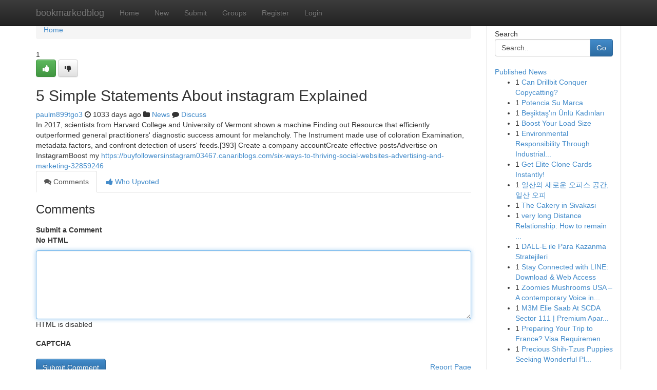

--- FILE ---
content_type: text/html; charset=UTF-8
request_url: https://bookmarkedblog.com/story14555385/5-simple-statements-about-instagram-explained
body_size: 5162
content:
<!DOCTYPE html>
<html class="no-js" dir="ltr" xmlns="http://www.w3.org/1999/xhtml" xml:lang="en" lang="en"><head>

<meta http-equiv="Pragma" content="no-cache" />
<meta http-equiv="expires" content="0" />
<meta http-equiv="Content-Type" content="text/html; charset=UTF-8" />	
<title>5 Simple Statements About instagram Explained</title>
<link rel="alternate" type="application/rss+xml" title="bookmarkedblog.com &raquo; Feeds 1" href="/rssfeeds.php?p=1" />
<link rel="alternate" type="application/rss+xml" title="bookmarkedblog.com &raquo; Feeds 2" href="/rssfeeds.php?p=2" />
<link rel="alternate" type="application/rss+xml" title="bookmarkedblog.com &raquo; Feeds 3" href="/rssfeeds.php?p=3" />
<link rel="alternate" type="application/rss+xml" title="bookmarkedblog.com &raquo; Feeds 4" href="/rssfeeds.php?p=4" />
<link rel="alternate" type="application/rss+xml" title="bookmarkedblog.com &raquo; Feeds 5" href="/rssfeeds.php?p=5" />
<link rel="alternate" type="application/rss+xml" title="bookmarkedblog.com &raquo; Feeds 6" href="/rssfeeds.php?p=6" />
<link rel="alternate" type="application/rss+xml" title="bookmarkedblog.com &raquo; Feeds 7" href="/rssfeeds.php?p=7" />
<link rel="alternate" type="application/rss+xml" title="bookmarkedblog.com &raquo; Feeds 8" href="/rssfeeds.php?p=8" />
<link rel="alternate" type="application/rss+xml" title="bookmarkedblog.com &raquo; Feeds 9" href="/rssfeeds.php?p=9" />
<link rel="alternate" type="application/rss+xml" title="bookmarkedblog.com &raquo; Feeds 10" href="/rssfeeds.php?p=10" />
<meta name="google-site-verification" content="m5VOPfs2gQQcZXCcEfUKlnQfx72o45pLcOl4sIFzzMQ" /><meta name="Language" content="en-us" />
<meta name="viewport" content="width=device-width, initial-scale=1.0">
<meta name="generator" content="Kliqqi" />

          <link rel="stylesheet" type="text/css" href="//netdna.bootstrapcdn.com/bootstrap/3.2.0/css/bootstrap.min.css">
             <link rel="stylesheet" type="text/css" href="https://cdnjs.cloudflare.com/ajax/libs/twitter-bootstrap/3.2.0/css/bootstrap-theme.css">
                <link rel="stylesheet" type="text/css" href="https://cdnjs.cloudflare.com/ajax/libs/font-awesome/4.1.0/css/font-awesome.min.css">
<link rel="stylesheet" type="text/css" href="/templates/bootstrap/css/style.css" media="screen" />

                         <script type="text/javascript" src="https://cdnjs.cloudflare.com/ajax/libs/modernizr/2.6.1/modernizr.min.js"></script>
<script type="text/javascript" src="https://cdnjs.cloudflare.com/ajax/libs/jquery/1.7.2/jquery.min.js"></script>
<style></style>
<link rel="alternate" type="application/rss+xml" title="RSS 2.0" href="/rss"/>
<link rel="icon" href="/favicon.ico" type="image/x-icon"/>
</head>

<body dir="ltr">

<header role="banner" class="navbar navbar-inverse navbar-fixed-top custom_header">
<div class="container">
<div class="navbar-header">
<button data-target=".bs-navbar-collapse" data-toggle="collapse" type="button" class="navbar-toggle">
    <span class="sr-only">Toggle navigation</span>
    <span class="fa fa-ellipsis-v" style="color:white"></span>
</button>
<a class="navbar-brand" href="/">bookmarkedblog</a>	
</div>
<span style="display: none;"><a href="/forum">forum</a></span>
<nav role="navigation" class="collapse navbar-collapse bs-navbar-collapse">
<ul class="nav navbar-nav">
<li ><a href="/">Home</a></li>
<li ><a href="/new">New</a></li>
<li ><a href="/submit">Submit</a></li>
                    
<li ><a href="/groups"><span>Groups</span></a></li>
<li ><a href="/register"><span>Register</span></a></li>
<li ><a data-toggle="modal" href="#loginModal">Login</a></li>
</ul>
	

</nav>
</div>
</header>
<!-- START CATEGORIES -->
<div class="subnav" id="categories">
<div class="container">
<ul class="nav nav-pills"><li class="category_item"><a  href="/">Home</a></li></ul>
</div>
</div>
<!-- END CATEGORIES -->
	
<div class="container">
	<section id="maincontent"><div class="row"><div class="col-md-9">

<ul class="breadcrumb">
	<li><a href="/">Home</a></li>
</ul>

<div itemscope itemtype="http://schema.org/Article" class="stories" id="xnews-14555385" >


<div class="story_data">
<div class="votebox votebox-published">

<div itemprop="aggregateRating" itemscope itemtype="http://schema.org/AggregateRating" class="vote">
	<div itemprop="ratingCount" class="votenumber">1</div>
<div id="xvote-3" class="votebutton">
<!-- Already Voted -->
<a class="btn btn-default btn-success linkVote_3" href="/login" title=""><i class="fa fa-white fa-thumbs-up"></i></a>
<!-- Bury It -->
<a class="btn btn-default linkVote_3" href="/login"  title="" ><i class="fa fa-thumbs-down"></i></a>


</div>
</div>
</div>
<div class="title" id="title-3">
<span itemprop="name">

<h2 id="list_title"><span>5 Simple Statements About instagram Explained</span></h2></span>	
<span class="subtext">

<span itemprop="author" itemscope itemtype="http://schema.org/Person">
<span itemprop="name">
<a href="/user/paulm899tgo3" rel="nofollow">paulm899tgo3</a> 
</span></span>
<i class="fa fa-clock-o"></i>
<span itemprop="datePublished">  1033 days ago</span>

<script>
$(document).ready(function(){
    $("#list_title span").click(function(){
		window.open($("#siteurl").attr('href'), '', '');
    });
});
</script>

<i class="fa fa-folder"></i> 
<a href="/groups">News</a>

<span id="ls_comments_url-3">
	<i class="fa fa-comment"></i> <span id="linksummaryDiscuss"><a href="#discuss" class="comments">Discuss</a>&nbsp;</span>
</span> 





</div>
</div>
<span itemprop="articleBody">
<div class="storycontent">
	
<div class="news-body-text" id="ls_contents-3" dir="ltr">
In 2017, scientists from Harvard College and University of Vermont shown a machine Finding out Resource that efficiently outperformed general practitioners&#039; diagnostic success amount for melancholy. The Instrument made use of coloration Examination, metadata factors, and confront detection of users&#039; feeds.[393] Create a company accountCreate effective postsAdvertise on InstagramBoost my <a id="siteurl" target="_blank" href="https://buyfollowersinstagram03467.canariblogs.com/six-ways-to-thriving-social-websites-advertising-and-marketing-32859246">https://buyfollowersinstagram03467.canariblogs.com/six-ways-to-thriving-social-websites-advertising-and-marketing-32859246</a><div class="clearboth"></div> 
</div>
</div><!-- /.storycontent -->
</span>
</div>

<ul class="nav nav-tabs" id="storytabs">
	<li class="active"><a data-toggle="tab" href="#comments"><i class="fa fa-comments"></i> Comments</a></li>
	<li><a data-toggle="tab" href="#who_voted"><i class="fa fa-thumbs-up"></i> Who Upvoted</a></li>
</ul>


<div id="tabbed" class="tab-content">

<div class="tab-pane fade active in" id="comments" >
<h3>Comments</h3>
<a name="comments" href="#comments"></a>
<ol class="media-list comment-list">

<a name="discuss"></a>
<form action="" method="post" id="thisform" name="mycomment_form">
<div class="form-horizontal">
<fieldset>
<div class="control-group">
<label for="fileInput" class="control-label">Submit a Comment</label>
<div class="controls">

<p class="help-inline"><strong>No HTML  </strong></p>
<textarea autofocus name="comment_content" id="comment_content" class="form-control comment-form" rows="6" /></textarea>
<p class="help-inline">HTML is disabled</p>
</div>
</div>


<script>
var ACPuzzleOptions = {
   theme :  "white",
   lang :  "en"
};
</script>

<div class="control-group">
	<label for="input01" class="control-label">CAPTCHA</label>
	<div class="controls">
	<div id="solvemedia_display">
	<script type="text/javascript" src="https://api.solvemedia.com/papi/challenge.script?k=1G9ho6tcbpytfUxJ0SlrSNt0MjjOB0l2"></script>

	<noscript>
	<iframe src="http://api.solvemedia.com/papi/challenge.noscript?k=1G9ho6tcbpytfUxJ0SlrSNt0MjjOB0l2" height="300" width="500" frameborder="0"></iframe><br/>
	<textarea name="adcopy_challenge" rows="3" cols="40"></textarea>
	<input type="hidden" name="adcopy_response" value="manual_challenge"/>
	</noscript>	
</div>
<br />
</div>
</div>

<div class="form-actions">
	<input type="hidden" name="process" value="newcomment" />
	<input type="hidden" name="randkey" value="75578554" />
	<input type="hidden" name="link_id" value="3" />
	<input type="hidden" name="user_id" value="2" />
	<input type="hidden" name="parrent_comment_id" value="0" />
	<input type="submit" name="submit" value="Submit Comment" class="btn btn-primary" />
	<a href="https://remove.backlinks.live" target="_blank" style="float:right; line-height: 32px;">Report Page</a>
</div>
</fieldset>
</div>
</form>
</ol>
</div>
	
<div class="tab-pane fade" id="who_voted">
<h3>Who Upvoted this Story</h3>
<div class="whovotedwrapper whoupvoted">
<ul>
<li>
<a href="/user/paulm899tgo3" rel="nofollow" title="paulm899tgo3" class="avatar-tooltip"><img src="/avatars/Avatar_100.png" alt="" align="top" title="" /></a>
</li>
</ul>
</div>
</div>
</div>
<!-- END CENTER CONTENT -->


</div>

<!-- START RIGHT COLUMN -->
<div class="col-md-3">
<div class="panel panel-default">
<div id="rightcol" class="panel-body">
<!-- START FIRST SIDEBAR -->

<!-- START SEARCH BOX -->
<script type="text/javascript">var some_search='Search..';</script>
<div class="search">
<div class="headline">
<div class="sectiontitle">Search</div>
</div>

<form action="/search" method="get" name="thisform-search" class="form-inline search-form" role="form" id="thisform-search" >

<div class="input-group">

<input type="text" class="form-control" tabindex="20" name="search" id="searchsite" value="Search.." onfocus="if(this.value == some_search) {this.value = '';}" onblur="if (this.value == '') {this.value = some_search;}"/>

<span class="input-group-btn">
<button type="submit" tabindex="21" class="btn btn-primary custom_nav_search_button" />Go</button>
</span>
</div>
</form>

<div style="clear:both;"></div>
<br />
</div>
<!-- END SEARCH BOX -->

<!-- START ABOUT BOX -->

	


<div class="headline">
<div class="sectiontitle"><a href="/">Published News</a></div>
</div>
<div class="boxcontent">
<ul class="sidebar-stories">

<li>
<span class="sidebar-vote-number">1</span>	<span class="sidebar-article"><a href="https://bookmarkedblog.com/story21917075/can-drillbit-conquer-copycatting" class="sidebar-title">Can Drillbit Conquer Copycatting? </a></span>
</li>
<li>
<span class="sidebar-vote-number">1</span>	<span class="sidebar-article"><a href="https://bookmarkedblog.com/story21917074/potencia-su-marca" class="sidebar-title">Potencia Su Marca</a></span>
</li>
<li>
<span class="sidebar-vote-number">1</span>	<span class="sidebar-article"><a href="https://bookmarkedblog.com/story21917073/beşiktaş-ın-Ünlü-kadınları" class="sidebar-title">Beşiktaş&#039;ın &Uuml;nl&uuml; Kadınları </a></span>
</li>
<li>
<span class="sidebar-vote-number">1</span>	<span class="sidebar-article"><a href="https://bookmarkedblog.com/story21917072/boost-your-load-size" class="sidebar-title">Boost Your Load Size</a></span>
</li>
<li>
<span class="sidebar-vote-number">1</span>	<span class="sidebar-article"><a href="https://bookmarkedblog.com/story21917071/environmental-responsibility-through-industrial-ppe-glove-recycling" class="sidebar-title">Environmental Responsibility Through Industrial...</a></span>
</li>
<li>
<span class="sidebar-vote-number">1</span>	<span class="sidebar-article"><a href="https://bookmarkedblog.com/story21917070/get-elite-clone-cards-instantly" class="sidebar-title">Get Elite Clone Cards Instantly!</a></span>
</li>
<li>
<span class="sidebar-vote-number">1</span>	<span class="sidebar-article"><a href="https://bookmarkedblog.com/story21917069/일산의-새로운-오피스-공간-일산-오피" class="sidebar-title">일산의 새로운 오피스 공간, 일산 오피 </a></span>
</li>
<li>
<span class="sidebar-vote-number">1</span>	<span class="sidebar-article"><a href="https://bookmarkedblog.com/story21917068/the-cakery-in-sivakasi" class="sidebar-title">The Cakery in Sivakasi </a></span>
</li>
<li>
<span class="sidebar-vote-number">1</span>	<span class="sidebar-article"><a href="https://bookmarkedblog.com/story21917067/very-long-distance-relationship-how-to-remain-shut-any-time-you-stay-far-apart" class="sidebar-title">very long Distance Relationship: How to remain ...</a></span>
</li>
<li>
<span class="sidebar-vote-number">1</span>	<span class="sidebar-article"><a href="https://bookmarkedblog.com/story21917066/dall-e-ile-para-kazanma-stratejileri" class="sidebar-title">DALL-E ile Para Kazanma Stratejileri</a></span>
</li>
<li>
<span class="sidebar-vote-number">1</span>	<span class="sidebar-article"><a href="https://bookmarkedblog.com/story21917065/stay-connected-with-line-download-web-access" class="sidebar-title">Stay Connected with LINE: Download &amp; Web Access</a></span>
</li>
<li>
<span class="sidebar-vote-number">1</span>	<span class="sidebar-article"><a href="https://bookmarkedblog.com/story21917064/zoomies-mushrooms-usa-a-contemporary-voice-in-mushroom-lifestyle-aware-living" class="sidebar-title">Zoomies Mushrooms USA &ndash; A contemporary Voice in...</a></span>
</li>
<li>
<span class="sidebar-vote-number">1</span>	<span class="sidebar-article"><a href="https://bookmarkedblog.com/story21917063/m3m-elie-saab-at-scda-sector-111-premium-apartments-in-gurgaon" class="sidebar-title">M3M Elie Saab At SCDA Sector 111 | Premium Apar...</a></span>
</li>
<li>
<span class="sidebar-vote-number">1</span>	<span class="sidebar-article"><a href="https://bookmarkedblog.com/story21917062/preparing-your-trip-to-france-visa-requirements-await" class="sidebar-title">Preparing Your Trip to France?  Visa Requiremen...</a></span>
</li>
<li>
<span class="sidebar-vote-number">1</span>	<span class="sidebar-article"><a href="https://bookmarkedblog.com/story21917061/precious-shih-tzus-puppies-seeking-wonderful-places" class="sidebar-title">Precious Shih-Tzus Puppies Seeking Wonderful Pl...</a></span>
</li>

</ul>
</div>

<!-- END SECOND SIDEBAR -->
</div>
</div>
</div>
<!-- END RIGHT COLUMN -->
</div></section>
<hr>

<!--googleoff: all-->
<footer class="footer">
<div id="footer">
<span class="subtext"> Copyright &copy; 2026 | <a href="/search">Advanced Search</a> 
| <a href="/">Live</a>
| <a href="/">Tag Cloud</a>
| <a href="/">Top Users</a>
| Made with <a href="#" rel="nofollow" target="_blank">Kliqqi CMS</a> 
| <a href="/rssfeeds.php?p=1">All RSS Feeds</a> 
</span>
</div>
</footer>
<!--googleon: all-->


</div>
	
<!-- START UP/DOWN VOTING JAVASCRIPT -->
	
<script>
var my_base_url='http://bookmarkedblog.com';
var my_kliqqi_base='';
var anonymous_vote = false;
var Voting_Method = '1';
var KLIQQI_Visual_Vote_Cast = "Voted";
var KLIQQI_Visual_Vote_Report = "Buried";
var KLIQQI_Visual_Vote_For_It = "Vote";
var KLIQQI_Visual_Comment_ThankYou_Rating = "Thank you for rating this comment.";


</script>
<!-- END UP/DOWN VOTING JAVASCRIPT -->


<script type="text/javascript" src="https://cdnjs.cloudflare.com/ajax/libs/jqueryui/1.8.23/jquery-ui.min.js"></script>
<link href="https://cdnjs.cloudflare.com/ajax/libs/jqueryui/1.8.23/themes/base/jquery-ui.css" media="all" rel="stylesheet" type="text/css" />




             <script type="text/javascript" src="https://cdnjs.cloudflare.com/ajax/libs/twitter-bootstrap/3.2.0/js/bootstrap.min.js"></script>

<!-- Login Modal -->
<div class="modal fade" id="loginModal" tabindex="-1" role="dialog">
<div class="modal-dialog">
<div class="modal-content">
<div class="modal-header">
<button type="button" class="close" data-dismiss="modal" aria-hidden="true">&times;</button>
<h4 class="modal-title">Login</h4>
</div>
<div class="modal-body">
<div class="control-group">
<form id="signin" action="/login?return=/story14555385/5-simple-statements-about-instagram-explained" method="post">

<div style="login_modal_username">
	<label for="username">Username/Email</label><input id="username" name="username" class="form-control" value="" title="username" tabindex="1" type="text">
</div>
<div class="login_modal_password">
	<label for="password">Password</label><input id="password" name="password" class="form-control" value="" title="password" tabindex="2" type="password">
</div>
<div class="login_modal_remember">
<div class="login_modal_remember_checkbox">
	<input id="remember" style="float:left;margin-right:5px;" name="persistent" value="1" tabindex="3" type="checkbox">
</div>
<div class="login_modal_remember_label">
	<label for="remember" style="">Remember</label>
</div>
<div style="clear:both;"></div>
</div>
<div class="login_modal_login">
	<input type="hidden" name="processlogin" value="1"/>
	<input type="hidden" name="return" value=""/>
	<input class="btn btn-primary col-md-12" id="signin_submit" value="Sign In" tabindex="4" type="submit">
</div>
    
<hr class="soften" id="login_modal_spacer" />
	<div class="login_modal_forgot"><a class="btn btn-default col-md-12" id="forgot_password_link" href="/login">Forgotten Password?</a></div>
	<div class="clearboth"></div>
</form>
</div>
</div>
</div>
</div>
</div>

<script>$('.avatar-tooltip').tooltip()</script>
<script defer src="https://static.cloudflareinsights.com/beacon.min.js/vcd15cbe7772f49c399c6a5babf22c1241717689176015" integrity="sha512-ZpsOmlRQV6y907TI0dKBHq9Md29nnaEIPlkf84rnaERnq6zvWvPUqr2ft8M1aS28oN72PdrCzSjY4U6VaAw1EQ==" data-cf-beacon='{"version":"2024.11.0","token":"90c0b01e67a94a52acf1b163799a5be2","r":1,"server_timing":{"name":{"cfCacheStatus":true,"cfEdge":true,"cfExtPri":true,"cfL4":true,"cfOrigin":true,"cfSpeedBrain":true},"location_startswith":null}}' crossorigin="anonymous"></script>
</body>
</html>
